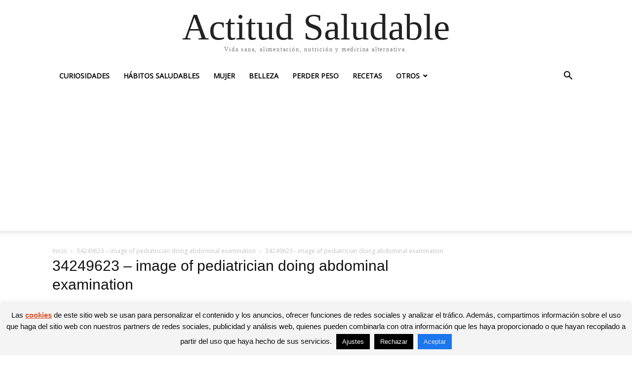

--- FILE ---
content_type: text/html; charset=utf-8
request_url: https://www.google.com/recaptcha/api2/aframe
body_size: 268
content:
<!DOCTYPE HTML><html><head><meta http-equiv="content-type" content="text/html; charset=UTF-8"></head><body><script nonce="Uk54GOxgk7fWonzyUOsGSw">/** Anti-fraud and anti-abuse applications only. See google.com/recaptcha */ try{var clients={'sodar':'https://pagead2.googlesyndication.com/pagead/sodar?'};window.addEventListener("message",function(a){try{if(a.source===window.parent){var b=JSON.parse(a.data);var c=clients[b['id']];if(c){var d=document.createElement('img');d.src=c+b['params']+'&rc='+(localStorage.getItem("rc::a")?sessionStorage.getItem("rc::b"):"");window.document.body.appendChild(d);sessionStorage.setItem("rc::e",parseInt(sessionStorage.getItem("rc::e")||0)+1);localStorage.setItem("rc::h",'1769903042805');}}}catch(b){}});window.parent.postMessage("_grecaptcha_ready", "*");}catch(b){}</script></body></html>